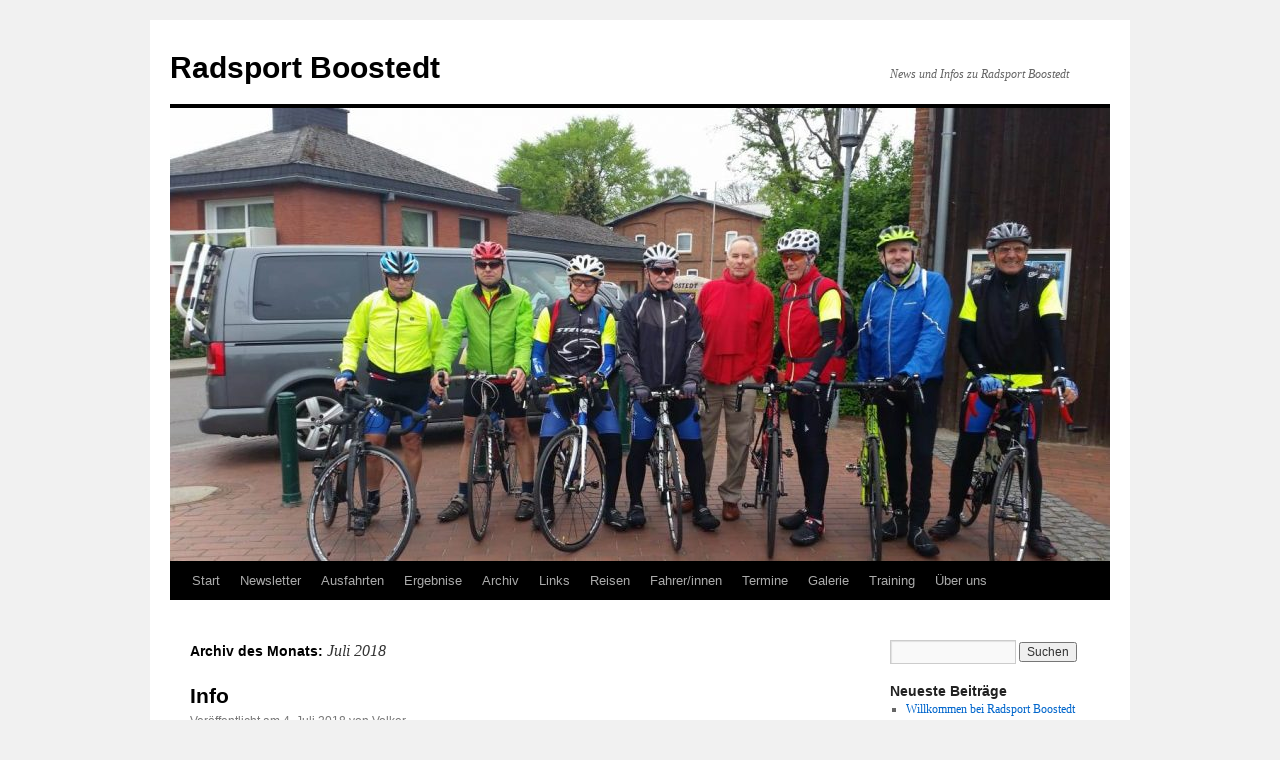

--- FILE ---
content_type: text/html; charset=UTF-8
request_url: http://www.radsport-boostedt.de/wordpress/2018/07/
body_size: 12727
content:
<!DOCTYPE html>
<html lang="de">
<head>
<meta charset="UTF-8" />
<title>
Juli | 2018 | Radsport Boostedt	</title>
<link rel="profile" href="https://gmpg.org/xfn/11" />
<link rel="stylesheet" type="text/css" media="all" href="http://www.radsport-boostedt.de/wordpress/wp-content/themes/twentyten/style.css?ver=20251202" />
<link rel="pingback" href="http://www.radsport-boostedt.de/wordpress/xmlrpc.php">
<meta name='robots' content='max-image-preview:large' />
<link rel="alternate" type="application/rss+xml" title="Radsport Boostedt &raquo; Feed" href="http://www.radsport-boostedt.de/wordpress/feed/" />
<link rel="alternate" type="application/rss+xml" title="Radsport Boostedt &raquo; Kommentar-Feed" href="http://www.radsport-boostedt.de/wordpress/comments/feed/" />
<style id='wp-img-auto-sizes-contain-inline-css' type='text/css'>
img:is([sizes=auto i],[sizes^="auto," i]){contain-intrinsic-size:3000px 1500px}
/*# sourceURL=wp-img-auto-sizes-contain-inline-css */
</style>
<style id='wp-emoji-styles-inline-css' type='text/css'>

	img.wp-smiley, img.emoji {
		display: inline !important;
		border: none !important;
		box-shadow: none !important;
		height: 1em !important;
		width: 1em !important;
		margin: 0 0.07em !important;
		vertical-align: -0.1em !important;
		background: none !important;
		padding: 0 !important;
	}
/*# sourceURL=wp-emoji-styles-inline-css */
</style>
<style id='wp-block-library-inline-css' type='text/css'>
:root{--wp-block-synced-color:#7a00df;--wp-block-synced-color--rgb:122,0,223;--wp-bound-block-color:var(--wp-block-synced-color);--wp-editor-canvas-background:#ddd;--wp-admin-theme-color:#007cba;--wp-admin-theme-color--rgb:0,124,186;--wp-admin-theme-color-darker-10:#006ba1;--wp-admin-theme-color-darker-10--rgb:0,107,160.5;--wp-admin-theme-color-darker-20:#005a87;--wp-admin-theme-color-darker-20--rgb:0,90,135;--wp-admin-border-width-focus:2px}@media (min-resolution:192dpi){:root{--wp-admin-border-width-focus:1.5px}}.wp-element-button{cursor:pointer}:root .has-very-light-gray-background-color{background-color:#eee}:root .has-very-dark-gray-background-color{background-color:#313131}:root .has-very-light-gray-color{color:#eee}:root .has-very-dark-gray-color{color:#313131}:root .has-vivid-green-cyan-to-vivid-cyan-blue-gradient-background{background:linear-gradient(135deg,#00d084,#0693e3)}:root .has-purple-crush-gradient-background{background:linear-gradient(135deg,#34e2e4,#4721fb 50%,#ab1dfe)}:root .has-hazy-dawn-gradient-background{background:linear-gradient(135deg,#faaca8,#dad0ec)}:root .has-subdued-olive-gradient-background{background:linear-gradient(135deg,#fafae1,#67a671)}:root .has-atomic-cream-gradient-background{background:linear-gradient(135deg,#fdd79a,#004a59)}:root .has-nightshade-gradient-background{background:linear-gradient(135deg,#330968,#31cdcf)}:root .has-midnight-gradient-background{background:linear-gradient(135deg,#020381,#2874fc)}:root{--wp--preset--font-size--normal:16px;--wp--preset--font-size--huge:42px}.has-regular-font-size{font-size:1em}.has-larger-font-size{font-size:2.625em}.has-normal-font-size{font-size:var(--wp--preset--font-size--normal)}.has-huge-font-size{font-size:var(--wp--preset--font-size--huge)}:root .has-text-align-center{text-align:center}:root .has-text-align-left{text-align:left}:root .has-text-align-right{text-align:right}.has-fit-text{white-space:nowrap!important}#end-resizable-editor-section{display:none}.aligncenter{clear:both}.items-justified-left{justify-content:flex-start}.items-justified-center{justify-content:center}.items-justified-right{justify-content:flex-end}.items-justified-space-between{justify-content:space-between}.screen-reader-text{word-wrap:normal!important;border:0;clip-path:inset(50%);height:1px;margin:-1px;overflow:hidden;padding:0;position:absolute;width:1px}.screen-reader-text:focus{background-color:#ddd;clip-path:none;color:#444;display:block;font-size:1em;height:auto;left:5px;line-height:normal;padding:15px 23px 14px;text-decoration:none;top:5px;width:auto;z-index:100000}html :where(.has-border-color){border-style:solid}html :where([style*=border-top-color]){border-top-style:solid}html :where([style*=border-right-color]){border-right-style:solid}html :where([style*=border-bottom-color]){border-bottom-style:solid}html :where([style*=border-left-color]){border-left-style:solid}html :where([style*=border-width]){border-style:solid}html :where([style*=border-top-width]){border-top-style:solid}html :where([style*=border-right-width]){border-right-style:solid}html :where([style*=border-bottom-width]){border-bottom-style:solid}html :where([style*=border-left-width]){border-left-style:solid}html :where(img[class*=wp-image-]){height:auto;max-width:100%}:where(figure){margin:0 0 1em}html :where(.is-position-sticky){--wp-admin--admin-bar--position-offset:var(--wp-admin--admin-bar--height,0px)}@media screen and (max-width:600px){html :where(.is-position-sticky){--wp-admin--admin-bar--position-offset:0px}}

/*# sourceURL=wp-block-library-inline-css */
</style><style id='global-styles-inline-css' type='text/css'>
:root{--wp--preset--aspect-ratio--square: 1;--wp--preset--aspect-ratio--4-3: 4/3;--wp--preset--aspect-ratio--3-4: 3/4;--wp--preset--aspect-ratio--3-2: 3/2;--wp--preset--aspect-ratio--2-3: 2/3;--wp--preset--aspect-ratio--16-9: 16/9;--wp--preset--aspect-ratio--9-16: 9/16;--wp--preset--color--black: #000;--wp--preset--color--cyan-bluish-gray: #abb8c3;--wp--preset--color--white: #fff;--wp--preset--color--pale-pink: #f78da7;--wp--preset--color--vivid-red: #cf2e2e;--wp--preset--color--luminous-vivid-orange: #ff6900;--wp--preset--color--luminous-vivid-amber: #fcb900;--wp--preset--color--light-green-cyan: #7bdcb5;--wp--preset--color--vivid-green-cyan: #00d084;--wp--preset--color--pale-cyan-blue: #8ed1fc;--wp--preset--color--vivid-cyan-blue: #0693e3;--wp--preset--color--vivid-purple: #9b51e0;--wp--preset--color--blue: #0066cc;--wp--preset--color--medium-gray: #666;--wp--preset--color--light-gray: #f1f1f1;--wp--preset--gradient--vivid-cyan-blue-to-vivid-purple: linear-gradient(135deg,rgb(6,147,227) 0%,rgb(155,81,224) 100%);--wp--preset--gradient--light-green-cyan-to-vivid-green-cyan: linear-gradient(135deg,rgb(122,220,180) 0%,rgb(0,208,130) 100%);--wp--preset--gradient--luminous-vivid-amber-to-luminous-vivid-orange: linear-gradient(135deg,rgb(252,185,0) 0%,rgb(255,105,0) 100%);--wp--preset--gradient--luminous-vivid-orange-to-vivid-red: linear-gradient(135deg,rgb(255,105,0) 0%,rgb(207,46,46) 100%);--wp--preset--gradient--very-light-gray-to-cyan-bluish-gray: linear-gradient(135deg,rgb(238,238,238) 0%,rgb(169,184,195) 100%);--wp--preset--gradient--cool-to-warm-spectrum: linear-gradient(135deg,rgb(74,234,220) 0%,rgb(151,120,209) 20%,rgb(207,42,186) 40%,rgb(238,44,130) 60%,rgb(251,105,98) 80%,rgb(254,248,76) 100%);--wp--preset--gradient--blush-light-purple: linear-gradient(135deg,rgb(255,206,236) 0%,rgb(152,150,240) 100%);--wp--preset--gradient--blush-bordeaux: linear-gradient(135deg,rgb(254,205,165) 0%,rgb(254,45,45) 50%,rgb(107,0,62) 100%);--wp--preset--gradient--luminous-dusk: linear-gradient(135deg,rgb(255,203,112) 0%,rgb(199,81,192) 50%,rgb(65,88,208) 100%);--wp--preset--gradient--pale-ocean: linear-gradient(135deg,rgb(255,245,203) 0%,rgb(182,227,212) 50%,rgb(51,167,181) 100%);--wp--preset--gradient--electric-grass: linear-gradient(135deg,rgb(202,248,128) 0%,rgb(113,206,126) 100%);--wp--preset--gradient--midnight: linear-gradient(135deg,rgb(2,3,129) 0%,rgb(40,116,252) 100%);--wp--preset--font-size--small: 13px;--wp--preset--font-size--medium: 20px;--wp--preset--font-size--large: 36px;--wp--preset--font-size--x-large: 42px;--wp--preset--spacing--20: 0.44rem;--wp--preset--spacing--30: 0.67rem;--wp--preset--spacing--40: 1rem;--wp--preset--spacing--50: 1.5rem;--wp--preset--spacing--60: 2.25rem;--wp--preset--spacing--70: 3.38rem;--wp--preset--spacing--80: 5.06rem;--wp--preset--shadow--natural: 6px 6px 9px rgba(0, 0, 0, 0.2);--wp--preset--shadow--deep: 12px 12px 50px rgba(0, 0, 0, 0.4);--wp--preset--shadow--sharp: 6px 6px 0px rgba(0, 0, 0, 0.2);--wp--preset--shadow--outlined: 6px 6px 0px -3px rgb(255, 255, 255), 6px 6px rgb(0, 0, 0);--wp--preset--shadow--crisp: 6px 6px 0px rgb(0, 0, 0);}:where(body) { margin: 0; }:where(.is-layout-flex){gap: 0.5em;}:where(.is-layout-grid){gap: 0.5em;}body .is-layout-flex{display: flex;}.is-layout-flex{flex-wrap: wrap;align-items: center;}.is-layout-flex > :is(*, div){margin: 0;}body .is-layout-grid{display: grid;}.is-layout-grid > :is(*, div){margin: 0;}body{padding-top: 0px;padding-right: 0px;padding-bottom: 0px;padding-left: 0px;}a:where(:not(.wp-element-button)){text-decoration: underline;}:root :where(.wp-element-button, .wp-block-button__link){background-color: #32373c;border-width: 0;color: #fff;font-family: inherit;font-size: inherit;font-style: inherit;font-weight: inherit;letter-spacing: inherit;line-height: inherit;padding-top: calc(0.667em + 2px);padding-right: calc(1.333em + 2px);padding-bottom: calc(0.667em + 2px);padding-left: calc(1.333em + 2px);text-decoration: none;text-transform: inherit;}.has-black-color{color: var(--wp--preset--color--black) !important;}.has-cyan-bluish-gray-color{color: var(--wp--preset--color--cyan-bluish-gray) !important;}.has-white-color{color: var(--wp--preset--color--white) !important;}.has-pale-pink-color{color: var(--wp--preset--color--pale-pink) !important;}.has-vivid-red-color{color: var(--wp--preset--color--vivid-red) !important;}.has-luminous-vivid-orange-color{color: var(--wp--preset--color--luminous-vivid-orange) !important;}.has-luminous-vivid-amber-color{color: var(--wp--preset--color--luminous-vivid-amber) !important;}.has-light-green-cyan-color{color: var(--wp--preset--color--light-green-cyan) !important;}.has-vivid-green-cyan-color{color: var(--wp--preset--color--vivid-green-cyan) !important;}.has-pale-cyan-blue-color{color: var(--wp--preset--color--pale-cyan-blue) !important;}.has-vivid-cyan-blue-color{color: var(--wp--preset--color--vivid-cyan-blue) !important;}.has-vivid-purple-color{color: var(--wp--preset--color--vivid-purple) !important;}.has-blue-color{color: var(--wp--preset--color--blue) !important;}.has-medium-gray-color{color: var(--wp--preset--color--medium-gray) !important;}.has-light-gray-color{color: var(--wp--preset--color--light-gray) !important;}.has-black-background-color{background-color: var(--wp--preset--color--black) !important;}.has-cyan-bluish-gray-background-color{background-color: var(--wp--preset--color--cyan-bluish-gray) !important;}.has-white-background-color{background-color: var(--wp--preset--color--white) !important;}.has-pale-pink-background-color{background-color: var(--wp--preset--color--pale-pink) !important;}.has-vivid-red-background-color{background-color: var(--wp--preset--color--vivid-red) !important;}.has-luminous-vivid-orange-background-color{background-color: var(--wp--preset--color--luminous-vivid-orange) !important;}.has-luminous-vivid-amber-background-color{background-color: var(--wp--preset--color--luminous-vivid-amber) !important;}.has-light-green-cyan-background-color{background-color: var(--wp--preset--color--light-green-cyan) !important;}.has-vivid-green-cyan-background-color{background-color: var(--wp--preset--color--vivid-green-cyan) !important;}.has-pale-cyan-blue-background-color{background-color: var(--wp--preset--color--pale-cyan-blue) !important;}.has-vivid-cyan-blue-background-color{background-color: var(--wp--preset--color--vivid-cyan-blue) !important;}.has-vivid-purple-background-color{background-color: var(--wp--preset--color--vivid-purple) !important;}.has-blue-background-color{background-color: var(--wp--preset--color--blue) !important;}.has-medium-gray-background-color{background-color: var(--wp--preset--color--medium-gray) !important;}.has-light-gray-background-color{background-color: var(--wp--preset--color--light-gray) !important;}.has-black-border-color{border-color: var(--wp--preset--color--black) !important;}.has-cyan-bluish-gray-border-color{border-color: var(--wp--preset--color--cyan-bluish-gray) !important;}.has-white-border-color{border-color: var(--wp--preset--color--white) !important;}.has-pale-pink-border-color{border-color: var(--wp--preset--color--pale-pink) !important;}.has-vivid-red-border-color{border-color: var(--wp--preset--color--vivid-red) !important;}.has-luminous-vivid-orange-border-color{border-color: var(--wp--preset--color--luminous-vivid-orange) !important;}.has-luminous-vivid-amber-border-color{border-color: var(--wp--preset--color--luminous-vivid-amber) !important;}.has-light-green-cyan-border-color{border-color: var(--wp--preset--color--light-green-cyan) !important;}.has-vivid-green-cyan-border-color{border-color: var(--wp--preset--color--vivid-green-cyan) !important;}.has-pale-cyan-blue-border-color{border-color: var(--wp--preset--color--pale-cyan-blue) !important;}.has-vivid-cyan-blue-border-color{border-color: var(--wp--preset--color--vivid-cyan-blue) !important;}.has-vivid-purple-border-color{border-color: var(--wp--preset--color--vivid-purple) !important;}.has-blue-border-color{border-color: var(--wp--preset--color--blue) !important;}.has-medium-gray-border-color{border-color: var(--wp--preset--color--medium-gray) !important;}.has-light-gray-border-color{border-color: var(--wp--preset--color--light-gray) !important;}.has-vivid-cyan-blue-to-vivid-purple-gradient-background{background: var(--wp--preset--gradient--vivid-cyan-blue-to-vivid-purple) !important;}.has-light-green-cyan-to-vivid-green-cyan-gradient-background{background: var(--wp--preset--gradient--light-green-cyan-to-vivid-green-cyan) !important;}.has-luminous-vivid-amber-to-luminous-vivid-orange-gradient-background{background: var(--wp--preset--gradient--luminous-vivid-amber-to-luminous-vivid-orange) !important;}.has-luminous-vivid-orange-to-vivid-red-gradient-background{background: var(--wp--preset--gradient--luminous-vivid-orange-to-vivid-red) !important;}.has-very-light-gray-to-cyan-bluish-gray-gradient-background{background: var(--wp--preset--gradient--very-light-gray-to-cyan-bluish-gray) !important;}.has-cool-to-warm-spectrum-gradient-background{background: var(--wp--preset--gradient--cool-to-warm-spectrum) !important;}.has-blush-light-purple-gradient-background{background: var(--wp--preset--gradient--blush-light-purple) !important;}.has-blush-bordeaux-gradient-background{background: var(--wp--preset--gradient--blush-bordeaux) !important;}.has-luminous-dusk-gradient-background{background: var(--wp--preset--gradient--luminous-dusk) !important;}.has-pale-ocean-gradient-background{background: var(--wp--preset--gradient--pale-ocean) !important;}.has-electric-grass-gradient-background{background: var(--wp--preset--gradient--electric-grass) !important;}.has-midnight-gradient-background{background: var(--wp--preset--gradient--midnight) !important;}.has-small-font-size{font-size: var(--wp--preset--font-size--small) !important;}.has-medium-font-size{font-size: var(--wp--preset--font-size--medium) !important;}.has-large-font-size{font-size: var(--wp--preset--font-size--large) !important;}.has-x-large-font-size{font-size: var(--wp--preset--font-size--x-large) !important;}
/*# sourceURL=global-styles-inline-css */
</style>

<style id='classic-theme-styles-inline-css' type='text/css'>
.wp-block-button__link{background-color:#32373c;border-radius:9999px;box-shadow:none;color:#fff;font-size:1.125em;padding:calc(.667em + 2px) calc(1.333em + 2px);text-decoration:none}.wp-block-file__button{background:#32373c;color:#fff}.wp-block-accordion-heading{margin:0}.wp-block-accordion-heading__toggle{background-color:inherit!important;color:inherit!important}.wp-block-accordion-heading__toggle:not(:focus-visible){outline:none}.wp-block-accordion-heading__toggle:focus,.wp-block-accordion-heading__toggle:hover{background-color:inherit!important;border:none;box-shadow:none;color:inherit;padding:var(--wp--preset--spacing--20,1em) 0;text-decoration:none}.wp-block-accordion-heading__toggle:focus-visible{outline:auto;outline-offset:0}
/*# sourceURL=http://www.radsport-boostedt.de/wordpress/wp-content/plugins/gutenberg/build/styles/block-library/classic.min.css */
</style>
<link rel='stylesheet' id='twentyten-block-style-css' href='http://www.radsport-boostedt.de/wordpress/wp-content/themes/twentyten/blocks.css?ver=20250220' type='text/css' media='all' />
<link rel='stylesheet' id='newsletter-css' href='http://www.radsport-boostedt.de/wordpress/wp-content/plugins/newsletter/style.css?ver=9.1.1' type='text/css' media='all' />
<link rel='stylesheet' id='ngg_trigger_buttons-css' href='http://www.radsport-boostedt.de/wordpress/wp-content/plugins/nextgen-gallery/static/GalleryDisplay/trigger_buttons.css?ver=4.0.4' type='text/css' media='all' />
<link rel='stylesheet' id='simplelightbox-0-css' href='http://www.radsport-boostedt.de/wordpress/wp-content/plugins/nextgen-gallery/static/Lightbox/simplelightbox/simple-lightbox.css?ver=4.0.4' type='text/css' media='all' />
<link rel='stylesheet' id='fontawesome_v4_shim_style-css' href='http://www.radsport-boostedt.de/wordpress/wp-content/plugins/nextgen-gallery/static/FontAwesome/css/v4-shims.min.css?ver=6.9' type='text/css' media='all' />
<link rel='stylesheet' id='fontawesome-css' href='http://www.radsport-boostedt.de/wordpress/wp-content/plugins/nextgen-gallery/static/FontAwesome/css/all.min.css?ver=6.9' type='text/css' media='all' />
<link rel='stylesheet' id='nextgen_pagination_style-css' href='http://www.radsport-boostedt.de/wordpress/wp-content/plugins/nextgen-gallery/static/GalleryDisplay/pagination_style.css?ver=4.0.4' type='text/css' media='all' />
<link rel='stylesheet' id='nextgen_basic_thumbnails_style-css' href='http://www.radsport-boostedt.de/wordpress/wp-content/plugins/nextgen-gallery/static/Thumbnails/nextgen_basic_thumbnails.css?ver=4.0.4' type='text/css' media='all' />
<link rel='stylesheet' id='nextgen_widgets_style-css' href='http://www.radsport-boostedt.de/wordpress/wp-content/plugins/nextgen-gallery/static/Widget/display.css?ver=4.0.4' type='text/css' media='all' />
<script type="text/javascript" src="http://www.radsport-boostedt.de/wordpress/wp-includes/js/jquery/jquery.min.js?ver=3.7.1" id="jquery-core-js"></script>
<script type="text/javascript" src="http://www.radsport-boostedt.de/wordpress/wp-includes/js/jquery/jquery-migrate.min.js?ver=3.4.1" id="jquery-migrate-js"></script>
<script type="text/javascript" id="photocrati_ajax-js-extra">
/* <![CDATA[ */
var photocrati_ajax = {"url":"http://www.radsport-boostedt.de/wordpress/index.php?photocrati_ajax=1","rest_url":"http://www.radsport-boostedt.de/wordpress/wp-json/","wp_home_url":"http://www.radsport-boostedt.de/wordpress","wp_site_url":"http://www.radsport-boostedt.de/wordpress","wp_root_url":"http://www.radsport-boostedt.de/wordpress","wp_plugins_url":"http://www.radsport-boostedt.de/wordpress/wp-content/plugins","wp_content_url":"http://www.radsport-boostedt.de/wordpress/wp-content","wp_includes_url":"http://www.radsport-boostedt.de/wordpress/wp-includes/","ngg_param_slug":"nggallery","rest_nonce":"429a449a14"};
//# sourceURL=photocrati_ajax-js-extra
/* ]]> */
</script>
<script type="text/javascript" src="http://www.radsport-boostedt.de/wordpress/wp-content/plugins/nextgen-gallery/static/Legacy/ajax.min.js?ver=4.0.4" id="photocrati_ajax-js"></script>
<script type="text/javascript" src="http://www.radsport-boostedt.de/wordpress/wp-content/plugins/nextgen-gallery/static/FontAwesome/js/v4-shims.min.js?ver=5.3.1" id="fontawesome_v4_shim-js"></script>
<script type="text/javascript" defer crossorigin="anonymous" data-auto-replace-svg="false" data-keep-original-source="false" data-search-pseudo-elements src="http://www.radsport-boostedt.de/wordpress/wp-content/plugins/nextgen-gallery/static/FontAwesome/js/all.min.js?ver=5.3.1" id="fontawesome-js"></script>
<script type="text/javascript" src="http://www.radsport-boostedt.de/wordpress/wp-content/plugins/nextgen-gallery/static/Thumbnails/nextgen_basic_thumbnails.js?ver=4.0.4" id="nextgen_basic_thumbnails_script-js"></script>
<script type="text/javascript" src="http://www.radsport-boostedt.de/wordpress/wp-content/plugins/nextgen-gallery/static/Thumbnails/ajax_pagination.js?ver=4.0.4" id="nextgen-basic-thumbnails-ajax-pagination-js"></script>
<link rel="https://api.w.org/" href="http://www.radsport-boostedt.de/wordpress/wp-json/" /><link rel="EditURI" type="application/rsd+xml" title="RSD" href="http://www.radsport-boostedt.de/wordpress/xmlrpc.php?rsd" />
<meta name="generator" content="WordPress 6.9" />
</head>

<body class="archive date wp-theme-twentyten">
<div id="wrapper" class="hfeed">
		<a href="#content" class="screen-reader-text skip-link">Zum Inhalt springen</a>
	<div id="header">
		<div id="masthead">
			<div id="branding" role="banner">
									<div id="site-title">
						<span>
							<a href="http://www.radsport-boostedt.de/wordpress/" rel="home" >Radsport Boostedt</a>
						</span>
					</div>
										<div id="site-description">News und Infos zu Radsport Boostedt</div>
					<img src="http://www.radsport-boostedt.de/wordpress/wp-content/upLoads/2020/07/cropped-SH-Tour-Jörn.jpg" width="940" height="453" alt="Radsport Boostedt" srcset="http://www.radsport-boostedt.de/wordpress/wp-content/upLoads/2020/07/cropped-SH-Tour-Jörn.jpg 940w, http://www.radsport-boostedt.de/wordpress/wp-content/upLoads/2020/07/cropped-SH-Tour-Jörn-600x289.jpg 600w, http://www.radsport-boostedt.de/wordpress/wp-content/upLoads/2020/07/cropped-SH-Tour-Jörn-768x370.jpg 768w" sizes="(max-width: 940px) 100vw, 940px" decoding="async" fetchpriority="high" />			</div><!-- #branding -->

			<div id="access" role="navigation">
				<div class="menu"><ul>
<li ><a href="http://www.radsport-boostedt.de/wordpress/">Start</a></li><li class="page_item page-item-5406"><a href="http://www.radsport-boostedt.de/wordpress/newsletter/">Newsletter</a></li>
<li class="page_item page-item-5200"><a href="http://www.radsport-boostedt.de/wordpress/ausfahrten/">Ausfahrten</a></li>
<li class="page_item page-item-2924 page_item_has_children"><a href="http://www.radsport-boostedt.de/wordpress/ergebnise/">Ergebnise</a>
<ul class='children'>
	<li class="page_item page-item-3000"><a href="http://www.radsport-boostedt.de/wordpress/ergebnise/radrennen-hamburg/">Radrennen Hamburg</a></li>
	<li class="page_item page-item-2930"><a href="http://www.radsport-boostedt.de/wordpress/ergebnise/radrennen-berlin/">Radrennen Berlin</a></li>
</ul>
</li>
<li class="page_item page-item-1460 page_item_has_children"><a href="http://www.radsport-boostedt.de/wordpress/archiv/">Archiv</a>
<ul class='children'>
	<li class="page_item page-item-2744"><a href="http://www.radsport-boostedt.de/wordpress/archiv/deutschland-tour-2016/">Deutschland-Tour 2016</a></li>
	<li class="page_item page-item-499 page_item_has_children"><a href="http://www.radsport-boostedt.de/wordpress/archiv/deutschlandtour-2012/">Deutschlandtour 2012</a>
	<ul class='children'>
		<li class="page_item page-item-1102"><a href="http://www.radsport-boostedt.de/wordpress/archiv/deutschlandtour-2012/etappen/">Etappen</a></li>
	</ul>
</li>
</ul>
</li>
<li class="page_item page-item-577"><a href="http://www.radsport-boostedt.de/wordpress/links/">Links</a></li>
<li class="page_item page-item-430"><a href="http://www.radsport-boostedt.de/wordpress/meisterschaft/">Reisen</a></li>
<li class="page_item page-item-148"><a href="http://www.radsport-boostedt.de/wordpress/fahrerinnen/">Fahrer/innen</a></li>
<li class="page_item page-item-126 page_item_has_children"><a href="http://www.radsport-boostedt.de/wordpress/termine/">Termine</a>
<ul class='children'>
	<li class="page_item page-item-3254"><a href="http://www.radsport-boostedt.de/wordpress/termine/saisonstart-ab-2017/">Saisonstart ab 2017</a></li>
	<li class="page_item page-item-2380"><a href="http://www.radsport-boostedt.de/wordpress/termine/stammtisch/">Stammtisch</a></li>
	<li class="page_item page-item-2096"><a href="http://www.radsport-boostedt.de/wordpress/termine/saisonstart/">Saisonstart vor 2017</a></li>
</ul>
</li>
<li class="page_item page-item-61 page_item_has_children"><a href="http://www.radsport-boostedt.de/wordpress/galerie/">Galerie</a>
<ul class='children'>
	<li class="page_item page-item-5790 page_item_has_children"><a href="http://www.radsport-boostedt.de/wordpress/galerie/2025-2/">2025</a>
	<ul class='children'>
		<li class="page_item page-item-6039"><a href="http://www.radsport-boostedt.de/wordpress/galerie/2025-2/saisonausklang-2025/">Saisonausklang 2025</a></li>
		<li class="page_item page-item-6013"><a href="http://www.radsport-boostedt.de/wordpress/galerie/2025-2/capu-tour-20-09-25/">Capu-Tour 20.09.25</a></li>
		<li class="page_item page-item-5996"><a href="http://www.radsport-boostedt.de/wordpress/galerie/2025-2/capu-tour-06-09-25/">Capu-Tour 06.09.25</a></li>
		<li class="page_item page-item-5947"><a href="http://www.radsport-boostedt.de/wordpress/galerie/2025-2/capu-tour-26-07-25/">Capu-Tour 26.07.25</a></li>
		<li class="page_item page-item-5928"><a href="http://www.radsport-boostedt.de/wordpress/galerie/2025-2/capu-tour-05-07-25/">Capu-Tour 05.07.25</a></li>
		<li class="page_item page-item-5918"><a href="http://www.radsport-boostedt.de/wordpress/galerie/2025-2/capu-tour-28-06-25/">Capu-Tour 28.06.25</a></li>
		<li class="page_item page-item-5808"><a href="http://www.radsport-boostedt.de/wordpress/galerie/2025-2/radurlaub-in-spremberg/">Radurlaub in Spremberg</a></li>
		<li class="page_item page-item-5792"><a href="http://www.radsport-boostedt.de/wordpress/galerie/2025-2/capu-tour-10-05-25/">Capu-Tour 10.05.25</a></li>
	</ul>
</li>
	<li class="page_item page-item-5546 page_item_has_children"><a href="http://www.radsport-boostedt.de/wordpress/galerie/2024-2/">2024</a>
	<ul class='children'>
		<li class="page_item page-item-5721"><a href="http://www.radsport-boostedt.de/wordpress/galerie/2024-2/rsb-saisonabschluss-2024/">Saisonabschluß 2024  /  76 km</a></li>
		<li class="page_item page-item-5694"><a href="http://www.radsport-boostedt.de/wordpress/galerie/2024-2/capu-tour-14-09-24-66-km/">Capu- Tour 14.09.24 / 66 km</a></li>
		<li class="page_item page-item-5686"><a href="http://www.radsport-boostedt.de/wordpress/galerie/2024-2/capu-tour-07-09-24-65-km/">Capu- Tour 07.09.24 / 65 km</a></li>
		<li class="page_item page-item-5674"><a href="http://www.radsport-boostedt.de/wordpress/galerie/2024-2/capu-tour-31-08-24-66-km/">Capu- Tour 31.08.24 / 66 km</a></li>
		<li class="page_item page-item-5660"><a href="http://www.radsport-boostedt.de/wordpress/galerie/2024-2/capu-tour-10-08-24-68-km/">Capu- Tour 17.08.24 / 68 km</a></li>
		<li class="page_item page-item-5648"><a href="http://www.radsport-boostedt.de/wordpress/galerie/2024-2/capu-tour-10-08-24/">Capu- Tour 10.08.24</a></li>
		<li class="page_item page-item-5640"><a href="http://www.radsport-boostedt.de/wordpress/galerie/2024-2/10-capu-tour-03-08-24/">10. Capu-Tour 03.08.24</a></li>
		<li class="page_item page-item-5633"><a href="http://www.radsport-boostedt.de/wordpress/galerie/2024-2/dk-tour-juli-2024/">DK-Tour Juli 2024</a></li>
		<li class="page_item page-item-5618"><a href="http://www.radsport-boostedt.de/wordpress/galerie/2024-2/capu-tour-27-07-24/">Capu-Tour 27.07.24</a></li>
		<li class="page_item page-item-5605"><a href="http://www.radsport-boostedt.de/wordpress/galerie/2024-2/capu-tour-06-07-24-2/">Capu-Tour 13.07.24</a></li>
		<li class="page_item page-item-5595"><a href="http://www.radsport-boostedt.de/wordpress/galerie/2024-2/capu-tour-06-07-24/">Capu-Tour 06.07.24</a></li>
		<li class="page_item page-item-5590"><a href="http://www.radsport-boostedt.de/wordpress/galerie/2024-2/capu-tour-29-06-24/">Capu-Tour 29.06.24</a></li>
		<li class="page_item page-item-5583"><a href="http://www.radsport-boostedt.de/wordpress/galerie/2024-2/capu-tour-22-06-24/">Capu-Tour 22.06.24</a></li>
		<li class="page_item page-item-5573"><a href="http://www.radsport-boostedt.de/wordpress/galerie/2024-2/capu-tour-101-06-24/">Capu-Tour 01.06.24</a></li>
		<li class="page_item page-item-5563"><a href="http://www.radsport-boostedt.de/wordpress/galerie/2024-2/capu-tour-25-05-24/">Capu-Tour 25.05.24</a></li>
		<li class="page_item page-item-5557"><a href="http://www.radsport-boostedt.de/wordpress/galerie/2024-2/capu-tour-18-05-24/">Capu-Tour 18.05.24</a></li>
	</ul>
</li>
	<li class="page_item page-item-5465 page_item_has_children"><a href="http://www.radsport-boostedt.de/wordpress/galerie/2023-2/">2023</a>
	<ul class='children'>
		<li class="page_item page-item-5474"><a href="http://www.radsport-boostedt.de/wordpress/galerie/2023-2/daenemark-tour/">Dänemark Tour</a></li>
	</ul>
</li>
	<li class="page_item page-item-5318 page_item_has_children"><a href="http://www.radsport-boostedt.de/wordpress/galerie/2012-2/">2012</a>
	<ul class='children'>
		<li class="page_item page-item-4848"><a href="http://www.radsport-boostedt.de/wordpress/galerie/2012-2/deutschland-tour-2012/">Deutschland-Tour 2012</a></li>
	</ul>
</li>
	<li class="page_item page-item-5314 page_item_has_children"><a href="http://www.radsport-boostedt.de/wordpress/galerie/2014-2/">2014</a>
	<ul class='children'>
		<li class="page_item page-item-4846"><a href="http://www.radsport-boostedt.de/wordpress/galerie/2014-2/sonthofen-mai-2014/">Sonthofen Mai 2014</a></li>
	</ul>
</li>
	<li class="page_item page-item-5310 page_item_has_children"><a href="http://www.radsport-boostedt.de/wordpress/galerie/2016-2/">2016</a>
	<ul class='children'>
		<li class="page_item page-item-4844"><a href="http://www.radsport-boostedt.de/wordpress/galerie/2016-2/deutschland-tour-2016/">Deutschland-Tour 2016</a></li>
	</ul>
</li>
	<li class="page_item page-item-5306 page_item_has_children"><a href="http://www.radsport-boostedt.de/wordpress/galerie/2018-2/">2018</a>
	<ul class='children'>
		<li class="page_item page-item-4842"><a href="http://www.radsport-boostedt.de/wordpress/galerie/2018-2/sauerland-tour/">Sauerland-Tour</a></li>
	</ul>
</li>
	<li class="page_item page-item-5304 page_item_has_children"><a href="http://www.radsport-boostedt.de/wordpress/galerie/2019-2/">2019</a>
	<ul class='children'>
		<li class="page_item page-item-4525"><a href="http://www.radsport-boostedt.de/wordpress/galerie/2019-2/boostedt-scharbeutz-sept-2019/">Boostedt / Scharbeutz Sept. 2019</a></li>
		<li class="page_item page-item-4413"><a href="http://www.radsport-boostedt.de/wordpress/galerie/2019-2/sh-tour-01-mai-bis-05-mai-2019/">SH-Tour 01.Mai bis 05.Mai 2019</a></li>
	</ul>
</li>
	<li class="page_item page-item-5302 page_item_has_children"><a href="http://www.radsport-boostedt.de/wordpress/galerie/2020-2/">2020</a>
	<ul class='children'>
		<li class="page_item page-item-5051"><a href="http://www.radsport-boostedt.de/wordpress/galerie/2020-2/sehestedt/">Sehestedt</a></li>
	</ul>
</li>
	<li class="page_item page-item-5294 page_item_has_children"><a href="http://www.radsport-boostedt.de/wordpress/galerie/2021-2/">2021</a>
	<ul class='children'>
		<li class="page_item page-item-5139"><a href="http://www.radsport-boostedt.de/wordpress/galerie/2021-2/boostedt_um_-bad_-segeberg_2021-87km/">Boostedt_um_ Bad_ Segeberg_2021-87km</a></li>
	</ul>
</li>
	<li class="page_item page-item-5281 page_item_has_children"><a href="http://www.radsport-boostedt.de/wordpress/galerie/2022-2/">2022</a>
	<ul class='children'>
		<li class="page_item page-item-5391"><a href="http://www.radsport-boostedt.de/wordpress/galerie/2022-2/rantzau-25-09-22/">Rantzau 25.09.22</a></li>
		<li class="page_item page-item-5334"><a href="http://www.radsport-boostedt.de/wordpress/galerie/2022-2/oma-tour-2022/">&#8222;Oma-Tour&#8220; / 07.08.2022</a></li>
		<li class="page_item page-item-5292"><a href="http://www.radsport-boostedt.de/wordpress/galerie/2022-2/tagestour-ploener-see-03-07-2022/">Tagestour Plöner See 03.07.2022</a></li>
		<li class="page_item page-item-5259"><a href="http://www.radsport-boostedt.de/wordpress/galerie/2022-2/tagestour-breiholz-29-05-2022/">Breiholz Tagestour 29.05.2022</a></li>
	</ul>
</li>
	<li class="page_item page-item-3449"><a href="http://www.radsport-boostedt.de/wordpress/galerie/diverses/">Diverses</a></li>
	<li class="page_item page-item-3104"><a href="http://www.radsport-boostedt.de/wordpress/galerie/almabtrieb/">Almabtrieb</a></li>
	<li class="page_item page-item-2732"><a href="http://www.radsport-boostedt.de/wordpress/galerie/bungsberg-ctf/">Bungsberg CTF</a></li>
	<li class="page_item page-item-2508"><a href="http://www.radsport-boostedt.de/wordpress/galerie/nms-ctf-2015/">NMS CTF</a></li>
	<li class="page_item page-item-2360"><a href="http://www.radsport-boostedt.de/wordpress/galerie/videos/">Videos</a></li>
	<li class="page_item page-item-1512"><a href="http://www.radsport-boostedt.de/wordpress/galerie/mallorca/">Mallorca</a></li>
	<li class="page_item page-item-562"><a href="http://www.radsport-boostedt.de/wordpress/galerie/fiefbergen-rund/">Fiefbergen Rund</a></li>
	<li class="page_item page-item-560"><a href="http://www.radsport-boostedt.de/wordpress/galerie/cyclassics-hamburg/">Cyclassics Hamburg</a></li>
	<li class="page_item page-item-558"><a href="http://www.radsport-boostedt.de/wordpress/galerie/huttener-berge/">Hüttener Berge (&#8222;Oma&#8220;)</a></li>
	<li class="page_item page-item-555"><a href="http://www.radsport-boostedt.de/wordpress/galerie/neuseen-classics/">Neuseen Classics</a></li>
	<li class="page_item page-item-553"><a href="http://www.radsport-boostedt.de/wordpress/galerie/skoda-velothon-berlin/">Skoda/Garmin Velothon Berlin</a></li>
	<li class="page_item page-item-544"><a href="http://www.radsport-boostedt.de/wordpress/galerie/rtf/">RTF</a></li>
</ul>
</li>
<li class="page_item page-item-46"><a href="http://www.radsport-boostedt.de/wordpress/trainingszeiten/">Training</a></li>
<li class="page_item page-item-2 page_item_has_children"><a href="http://www.radsport-boostedt.de/wordpress/eine-seite/">Über uns</a>
<ul class='children'>
	<li class="page_item page-item-4098"><a href="http://www.radsport-boostedt.de/wordpress/eine-seite/datenschutzerklaerung/">Datenschutzerklärung</a></li>
	<li class="page_item page-item-955"><a href="http://www.radsport-boostedt.de/wordpress/eine-seite/berichte/">Zeitungsartikel</a></li>
</ul>
</li>
</ul></div>
			</div><!-- #access -->
		</div><!-- #masthead -->
	</div><!-- #header -->

	<div id="main">

		<div id="container">
			<div id="content" role="main">


			<h1 class="page-title">
			Archiv des Monats: <span>Juli 2018</span>			</h1>





	
			<div id="post-3691" class="post-3691 post type-post status-publish format-standard hentry category-stammtisch">
			<h2 class="entry-title"><a href="http://www.radsport-boostedt.de/wordpress/info-2/" rel="bookmark">Info</a></h2>

			<div class="entry-meta">
				<span class="meta-prep meta-prep-author">Veröffentlicht am</span> <a href="http://www.radsport-boostedt.de/wordpress/info-2/" title="13:43" rel="bookmark"><span class="entry-date">4. Juli 2018</span></a> <span class="meta-sep">von</span> <span class="author vcard"><a class="url fn n" href="http://www.radsport-boostedt.de/wordpress/author/volker/" title="Alle Beiträge von Volker anzeigen">Volker</a></span>			</div><!-- .entry-meta -->

					<div class="entry-summary">
				<p>Hallo liebe Radsportler, es ist wieder Stammtischzeit. Radsport Boostedt lädt ein zum Stammtisch am Donnerstag 12. Juli 2018. Wir treffen uns um 20.00 Uhr im Kontraste-Restaurant,  Haart 10, 24534 Neumünster. Mit sportlichem Grüßen Radsport Boostedt Neue Fahrer sind uns willkommen.</p>
			</div><!-- .entry-summary -->
	
			<div class="entry-utility">
									<span class="cat-links">
						<span class="entry-utility-prep entry-utility-prep-cat-links">Veröffentlicht unter</span> <a href="http://www.radsport-boostedt.de/wordpress/category/stammtisch/" rel="category tag">Stammtisch</a>					</span>
					<span class="meta-sep">|</span>
				
				
				<span class="comments-link"><a href="http://www.radsport-boostedt.de/wordpress/info-2/#respond">Schreib einen Kommentar</a></span>

							</div><!-- .entry-utility -->
		</div><!-- #post-3691 -->

		
	


			</div><!-- #content -->
		</div><!-- #container -->


		<div id="primary" class="widget-area" role="complementary">
			<ul class="xoxo">

<li id="search-2" class="widget-container widget_search"><form role="search" method="get" id="searchform" class="searchform" action="http://www.radsport-boostedt.de/wordpress/">
				<div>
					<label class="screen-reader-text" for="s">Suche nach:</label>
					<input type="text" value="" name="s" id="s" />
					<input type="submit" id="searchsubmit" value="Suchen" />
				</div>
			</form></li>
		<li id="recent-posts-2" class="widget-container widget_recent_entries">
		<h3 class="widget-title">Neueste Beiträge</h3>
		<ul>
											<li>
					<a href="http://www.radsport-boostedt.de/wordpress/hallo-welt/">Willkommen bei Radsport Boostedt</a>
									</li>
											<li>
					<a href="http://www.radsport-boostedt.de/wordpress/stammtisch-januar-2026/">Stammtisch Januar 2026</a>
									</li>
											<li>
					<a href="http://www.radsport-boostedt.de/wordpress/saisonausklang-2025/">Saisonausklang 2025</a>
									</li>
											<li>
					<a href="http://www.radsport-boostedt.de/wordpress/stammtisch-september-2025/">Stammtisch September 2025</a>
									</li>
											<li>
					<a href="http://www.radsport-boostedt.de/wordpress/betreff-tour-vom-30-08-25/">Betreff: Tour  vom 30-08-25</a>
									</li>
					</ul>

		</li><li id="recent-comments-2" class="widget-container widget_recent_comments"><h3 class="widget-title">Neueste Kommentare</h3><ul id="recentcomments"><li class="recentcomments"><span class="comment-author-link">udofietz</span> bei <a href="http://www.radsport-boostedt.de/wordpress/hallo-welt/#comment-124">Willkommen bei Radsport Boostedt</a></li><li class="recentcomments"><span class="comment-author-link">Gunther</span> bei <a href="http://www.radsport-boostedt.de/wordpress/tour-huttener-berge-2/#comment-120">Tour Hüttener Berge</a></li><li class="recentcomments"><span class="comment-author-link">Martin.B</span> bei <a href="http://www.radsport-boostedt.de/wordpress/tour-am-2-4-2016/#comment-119">Tour am 2.4.2016</a></li><li class="recentcomments"><span class="comment-author-link">admin</span> bei <a href="http://www.radsport-boostedt.de/wordpress/tour-am-2-4-2016/#comment-118">Tour am 2.4.2016</a></li><li class="recentcomments"><span class="comment-author-link">Gunther</span> bei <a href="http://www.radsport-boostedt.de/wordpress/tour-am-2-4-2016/#comment-117">Tour am 2.4.2016</a></li></ul></li><li id="archives-2" class="widget-container widget_archive"><h3 class="widget-title">Archiv</h3>
			<ul>
					<li><a href='http://www.radsport-boostedt.de/wordpress/2026/01/'>Januar 2026</a>&nbsp;(1)</li>
	<li><a href='http://www.radsport-boostedt.de/wordpress/2025/09/'>September 2025</a>&nbsp;(3)</li>
	<li><a href='http://www.radsport-boostedt.de/wordpress/2025/05/'>Mai 2025</a>&nbsp;(1)</li>
	<li><a href='http://www.radsport-boostedt.de/wordpress/2025/03/'>März 2025</a>&nbsp;(2)</li>
	<li><a href='http://www.radsport-boostedt.de/wordpress/2024/10/'>Oktober 2024</a>&nbsp;(1)</li>
	<li><a href='http://www.radsport-boostedt.de/wordpress/2024/09/'>September 2024</a>&nbsp;(2)</li>
	<li><a href='http://www.radsport-boostedt.de/wordpress/2024/08/'>August 2024</a>&nbsp;(1)</li>
	<li><a href='http://www.radsport-boostedt.de/wordpress/2024/04/'>April 2024</a>&nbsp;(1)</li>
	<li><a href='http://www.radsport-boostedt.de/wordpress/2024/03/'>März 2024</a>&nbsp;(1)</li>
	<li><a href='http://www.radsport-boostedt.de/wordpress/2023/10/'>Oktober 2023</a>&nbsp;(2)</li>
	<li><a href='http://www.radsport-boostedt.de/wordpress/2023/09/'>September 2023</a>&nbsp;(1)</li>
	<li><a href='http://www.radsport-boostedt.de/wordpress/2023/04/'>April 2023</a>&nbsp;(1)</li>
	<li><a href='http://www.radsport-boostedt.de/wordpress/2023/03/'>März 2023</a>&nbsp;(1)</li>
	<li><a href='http://www.radsport-boostedt.de/wordpress/2022/11/'>November 2022</a>&nbsp;(2)</li>
	<li><a href='http://www.radsport-boostedt.de/wordpress/2022/09/'>September 2022</a>&nbsp;(1)</li>
	<li><a href='http://www.radsport-boostedt.de/wordpress/2022/08/'>August 2022</a>&nbsp;(1)</li>
	<li><a href='http://www.radsport-boostedt.de/wordpress/2022/07/'>Juli 2022</a>&nbsp;(1)</li>
	<li><a href='http://www.radsport-boostedt.de/wordpress/2022/06/'>Juni 2022</a>&nbsp;(2)</li>
	<li><a href='http://www.radsport-boostedt.de/wordpress/2022/05/'>Mai 2022</a>&nbsp;(1)</li>
	<li><a href='http://www.radsport-boostedt.de/wordpress/2022/03/'>März 2022</a>&nbsp;(1)</li>
	<li><a href='http://www.radsport-boostedt.de/wordpress/2021/12/'>Dezember 2021</a>&nbsp;(1)</li>
	<li><a href='http://www.radsport-boostedt.de/wordpress/2021/10/'>Oktober 2021</a>&nbsp;(1)</li>
	<li><a href='http://www.radsport-boostedt.de/wordpress/2021/09/'>September 2021</a>&nbsp;(1)</li>
	<li><a href='http://www.radsport-boostedt.de/wordpress/2021/08/'>August 2021</a>&nbsp;(1)</li>
	<li><a href='http://www.radsport-boostedt.de/wordpress/2021/04/'>April 2021</a>&nbsp;(1)</li>
	<li><a href='http://www.radsport-boostedt.de/wordpress/2021/01/'>Januar 2021</a>&nbsp;(1)</li>
	<li><a href='http://www.radsport-boostedt.de/wordpress/2020/09/'>September 2020</a>&nbsp;(1)</li>
	<li><a href='http://www.radsport-boostedt.de/wordpress/2020/05/'>Mai 2020</a>&nbsp;(2)</li>
	<li><a href='http://www.radsport-boostedt.de/wordpress/2020/04/'>April 2020</a>&nbsp;(1)</li>
	<li><a href='http://www.radsport-boostedt.de/wordpress/2020/03/'>März 2020</a>&nbsp;(2)</li>
	<li><a href='http://www.radsport-boostedt.de/wordpress/2020/02/'>Februar 2020</a>&nbsp;(1)</li>
	<li><a href='http://www.radsport-boostedt.de/wordpress/2020/01/'>Januar 2020</a>&nbsp;(2)</li>
	<li><a href='http://www.radsport-boostedt.de/wordpress/2019/12/'>Dezember 2019</a>&nbsp;(2)</li>
	<li><a href='http://www.radsport-boostedt.de/wordpress/2019/11/'>November 2019</a>&nbsp;(3)</li>
	<li><a href='http://www.radsport-boostedt.de/wordpress/2019/10/'>Oktober 2019</a>&nbsp;(2)</li>
	<li><a href='http://www.radsport-boostedt.de/wordpress/2019/09/'>September 2019</a>&nbsp;(4)</li>
	<li><a href='http://www.radsport-boostedt.de/wordpress/2019/08/'>August 2019</a>&nbsp;(2)</li>
	<li><a href='http://www.radsport-boostedt.de/wordpress/2019/07/'>Juli 2019</a>&nbsp;(1)</li>
	<li><a href='http://www.radsport-boostedt.de/wordpress/2019/06/'>Juni 2019</a>&nbsp;(1)</li>
	<li><a href='http://www.radsport-boostedt.de/wordpress/2019/05/'>Mai 2019</a>&nbsp;(2)</li>
	<li><a href='http://www.radsport-boostedt.de/wordpress/2019/04/'>April 2019</a>&nbsp;(1)</li>
	<li><a href='http://www.radsport-boostedt.de/wordpress/2019/03/'>März 2019</a>&nbsp;(2)</li>
	<li><a href='http://www.radsport-boostedt.de/wordpress/2019/02/'>Februar 2019</a>&nbsp;(1)</li>
	<li><a href='http://www.radsport-boostedt.de/wordpress/2019/01/'>Januar 2019</a>&nbsp;(1)</li>
	<li><a href='http://www.radsport-boostedt.de/wordpress/2018/12/'>Dezember 2018</a>&nbsp;(2)</li>
	<li><a href='http://www.radsport-boostedt.de/wordpress/2018/11/'>November 2018</a>&nbsp;(1)</li>
	<li><a href='http://www.radsport-boostedt.de/wordpress/2018/10/'>Oktober 2018</a>&nbsp;(2)</li>
	<li><a href='http://www.radsport-boostedt.de/wordpress/2018/09/'>September 2018</a>&nbsp;(2)</li>
	<li><a href='http://www.radsport-boostedt.de/wordpress/2018/08/'>August 2018</a>&nbsp;(2)</li>
	<li><a href='http://www.radsport-boostedt.de/wordpress/2018/07/' aria-current="page">Juli 2018</a>&nbsp;(1)</li>
	<li><a href='http://www.radsport-boostedt.de/wordpress/2018/06/'>Juni 2018</a>&nbsp;(2)</li>
	<li><a href='http://www.radsport-boostedt.de/wordpress/2018/05/'>Mai 2018</a>&nbsp;(1)</li>
	<li><a href='http://www.radsport-boostedt.de/wordpress/2018/04/'>April 2018</a>&nbsp;(1)</li>
	<li><a href='http://www.radsport-boostedt.de/wordpress/2018/03/'>März 2018</a>&nbsp;(1)</li>
	<li><a href='http://www.radsport-boostedt.de/wordpress/2018/02/'>Februar 2018</a>&nbsp;(2)</li>
	<li><a href='http://www.radsport-boostedt.de/wordpress/2018/01/'>Januar 2018</a>&nbsp;(2)</li>
	<li><a href='http://www.radsport-boostedt.de/wordpress/2017/11/'>November 2017</a>&nbsp;(2)</li>
	<li><a href='http://www.radsport-boostedt.de/wordpress/2017/10/'>Oktober 2017</a>&nbsp;(3)</li>
	<li><a href='http://www.radsport-boostedt.de/wordpress/2017/09/'>September 2017</a>&nbsp;(2)</li>
	<li><a href='http://www.radsport-boostedt.de/wordpress/2017/08/'>August 2017</a>&nbsp;(3)</li>
	<li><a href='http://www.radsport-boostedt.de/wordpress/2017/07/'>Juli 2017</a>&nbsp;(1)</li>
	<li><a href='http://www.radsport-boostedt.de/wordpress/2017/06/'>Juni 2017</a>&nbsp;(2)</li>
	<li><a href='http://www.radsport-boostedt.de/wordpress/2017/05/'>Mai 2017</a>&nbsp;(1)</li>
	<li><a href='http://www.radsport-boostedt.de/wordpress/2017/04/'>April 2017</a>&nbsp;(1)</li>
	<li><a href='http://www.radsport-boostedt.de/wordpress/2017/03/'>März 2017</a>&nbsp;(2)</li>
	<li><a href='http://www.radsport-boostedt.de/wordpress/2017/02/'>Februar 2017</a>&nbsp;(2)</li>
	<li><a href='http://www.radsport-boostedt.de/wordpress/2017/01/'>Januar 2017</a>&nbsp;(2)</li>
	<li><a href='http://www.radsport-boostedt.de/wordpress/2016/11/'>November 2016</a>&nbsp;(2)</li>
	<li><a href='http://www.radsport-boostedt.de/wordpress/2016/10/'>Oktober 2016</a>&nbsp;(3)</li>
	<li><a href='http://www.radsport-boostedt.de/wordpress/2016/09/'>September 2016</a>&nbsp;(2)</li>
	<li><a href='http://www.radsport-boostedt.de/wordpress/2016/08/'>August 2016</a>&nbsp;(5)</li>
	<li><a href='http://www.radsport-boostedt.de/wordpress/2016/07/'>Juli 2016</a>&nbsp;(3)</li>
	<li><a href='http://www.radsport-boostedt.de/wordpress/2016/06/'>Juni 2016</a>&nbsp;(1)</li>
	<li><a href='http://www.radsport-boostedt.de/wordpress/2016/05/'>Mai 2016</a>&nbsp;(3)</li>
	<li><a href='http://www.radsport-boostedt.de/wordpress/2016/04/'>April 2016</a>&nbsp;(1)</li>
	<li><a href='http://www.radsport-boostedt.de/wordpress/2016/03/'>März 2016</a>&nbsp;(4)</li>
	<li><a href='http://www.radsport-boostedt.de/wordpress/2016/02/'>Februar 2016</a>&nbsp;(4)</li>
	<li><a href='http://www.radsport-boostedt.de/wordpress/2016/01/'>Januar 2016</a>&nbsp;(2)</li>
	<li><a href='http://www.radsport-boostedt.de/wordpress/2015/12/'>Dezember 2015</a>&nbsp;(2)</li>
	<li><a href='http://www.radsport-boostedt.de/wordpress/2015/11/'>November 2015</a>&nbsp;(4)</li>
	<li><a href='http://www.radsport-boostedt.de/wordpress/2015/10/'>Oktober 2015</a>&nbsp;(3)</li>
	<li><a href='http://www.radsport-boostedt.de/wordpress/2015/09/'>September 2015</a>&nbsp;(6)</li>
	<li><a href='http://www.radsport-boostedt.de/wordpress/2015/08/'>August 2015</a>&nbsp;(7)</li>
	<li><a href='http://www.radsport-boostedt.de/wordpress/2015/07/'>Juli 2015</a>&nbsp;(2)</li>
	<li><a href='http://www.radsport-boostedt.de/wordpress/2015/06/'>Juni 2015</a>&nbsp;(3)</li>
	<li><a href='http://www.radsport-boostedt.de/wordpress/2015/05/'>Mai 2015</a>&nbsp;(1)</li>
	<li><a href='http://www.radsport-boostedt.de/wordpress/2015/04/'>April 2015</a>&nbsp;(2)</li>
	<li><a href='http://www.radsport-boostedt.de/wordpress/2015/03/'>März 2015</a>&nbsp;(4)</li>
	<li><a href='http://www.radsport-boostedt.de/wordpress/2015/02/'>Februar 2015</a>&nbsp;(4)</li>
	<li><a href='http://www.radsport-boostedt.de/wordpress/2015/01/'>Januar 2015</a>&nbsp;(3)</li>
	<li><a href='http://www.radsport-boostedt.de/wordpress/2014/12/'>Dezember 2014</a>&nbsp;(3)</li>
	<li><a href='http://www.radsport-boostedt.de/wordpress/2014/11/'>November 2014</a>&nbsp;(2)</li>
	<li><a href='http://www.radsport-boostedt.de/wordpress/2014/10/'>Oktober 2014</a>&nbsp;(3)</li>
	<li><a href='http://www.radsport-boostedt.de/wordpress/2014/09/'>September 2014</a>&nbsp;(8)</li>
	<li><a href='http://www.radsport-boostedt.de/wordpress/2014/08/'>August 2014</a>&nbsp;(7)</li>
	<li><a href='http://www.radsport-boostedt.de/wordpress/2014/07/'>Juli 2014</a>&nbsp;(4)</li>
	<li><a href='http://www.radsport-boostedt.de/wordpress/2014/06/'>Juni 2014</a>&nbsp;(3)</li>
	<li><a href='http://www.radsport-boostedt.de/wordpress/2014/05/'>Mai 2014</a>&nbsp;(2)</li>
	<li><a href='http://www.radsport-boostedt.de/wordpress/2014/04/'>April 2014</a>&nbsp;(3)</li>
	<li><a href='http://www.radsport-boostedt.de/wordpress/2014/03/'>März 2014</a>&nbsp;(3)</li>
	<li><a href='http://www.radsport-boostedt.de/wordpress/2014/02/'>Februar 2014</a>&nbsp;(2)</li>
	<li><a href='http://www.radsport-boostedt.de/wordpress/2014/01/'>Januar 2014</a>&nbsp;(2)</li>
	<li><a href='http://www.radsport-boostedt.de/wordpress/2013/12/'>Dezember 2013</a>&nbsp;(2)</li>
	<li><a href='http://www.radsport-boostedt.de/wordpress/2013/11/'>November 2013</a>&nbsp;(3)</li>
	<li><a href='http://www.radsport-boostedt.de/wordpress/2013/10/'>Oktober 2013</a>&nbsp;(4)</li>
	<li><a href='http://www.radsport-boostedt.de/wordpress/2013/09/'>September 2013</a>&nbsp;(6)</li>
	<li><a href='http://www.radsport-boostedt.de/wordpress/2013/08/'>August 2013</a>&nbsp;(6)</li>
	<li><a href='http://www.radsport-boostedt.de/wordpress/2013/07/'>Juli 2013</a>&nbsp;(4)</li>
	<li><a href='http://www.radsport-boostedt.de/wordpress/2013/06/'>Juni 2013</a>&nbsp;(9)</li>
	<li><a href='http://www.radsport-boostedt.de/wordpress/2013/05/'>Mai 2013</a>&nbsp;(3)</li>
	<li><a href='http://www.radsport-boostedt.de/wordpress/2013/04/'>April 2013</a>&nbsp;(4)</li>
	<li><a href='http://www.radsport-boostedt.de/wordpress/2013/03/'>März 2013</a>&nbsp;(2)</li>
	<li><a href='http://www.radsport-boostedt.de/wordpress/2013/02/'>Februar 2013</a>&nbsp;(4)</li>
	<li><a href='http://www.radsport-boostedt.de/wordpress/2013/01/'>Januar 2013</a>&nbsp;(4)</li>
	<li><a href='http://www.radsport-boostedt.de/wordpress/2012/12/'>Dezember 2012</a>&nbsp;(1)</li>
	<li><a href='http://www.radsport-boostedt.de/wordpress/2012/11/'>November 2012</a>&nbsp;(1)</li>
	<li><a href='http://www.radsport-boostedt.de/wordpress/2012/10/'>Oktober 2012</a>&nbsp;(3)</li>
	<li><a href='http://www.radsport-boostedt.de/wordpress/2012/09/'>September 2012</a>&nbsp;(4)</li>
	<li><a href='http://www.radsport-boostedt.de/wordpress/2012/08/'>August 2012</a>&nbsp;(5)</li>
	<li><a href='http://www.radsport-boostedt.de/wordpress/2012/07/'>Juli 2012</a>&nbsp;(5)</li>
	<li><a href='http://www.radsport-boostedt.de/wordpress/2012/06/'>Juni 2012</a>&nbsp;(4)</li>
	<li><a href='http://www.radsport-boostedt.de/wordpress/2012/05/'>Mai 2012</a>&nbsp;(6)</li>
	<li><a href='http://www.radsport-boostedt.de/wordpress/2012/04/'>April 2012</a>&nbsp;(3)</li>
	<li><a href='http://www.radsport-boostedt.de/wordpress/2012/03/'>März 2012</a>&nbsp;(3)</li>
	<li><a href='http://www.radsport-boostedt.de/wordpress/2012/02/'>Februar 2012</a>&nbsp;(5)</li>
	<li><a href='http://www.radsport-boostedt.de/wordpress/2012/01/'>Januar 2012</a>&nbsp;(4)</li>
	<li><a href='http://www.radsport-boostedt.de/wordpress/2010/10/'>Oktober 2010</a>&nbsp;(1)</li>
			</ul>

			</li><li id="categories-2" class="widget-container widget_categories"><h3 class="widget-title">Kategorien</h3>
			<ul>
					<li class="cat-item cat-item-1"><a href="http://www.radsport-boostedt.de/wordpress/category/allgemein/">Allgemein</a> (202)
</li>
	<li class="cat-item cat-item-6"><a href="http://www.radsport-boostedt.de/wordpress/category/rennen/">Radrennen</a> (20)
</li>
	<li class="cat-item cat-item-4"><a href="http://www.radsport-boostedt.de/wordpress/category/reisen/">Reisen</a> (33)
</li>
	<li class="cat-item cat-item-3"><a href="http://www.radsport-boostedt.de/wordpress/category/rtf/">RTF</a> (11)
</li>
	<li class="cat-item cat-item-5"><a href="http://www.radsport-boostedt.de/wordpress/category/stammtisch/">Stammtisch</a> (121)
</li>
	<li class="cat-item cat-item-7"><a href="http://www.radsport-boostedt.de/wordpress/category/veranstaltungen/">Veranstaltungen</a> (42)
</li>
			</ul>

			</li><li id="calendar-3" class="widget-container widget_calendar"><div id="calendar_wrap" class="calendar_wrap"><table id="wp-calendar" class="wp-calendar-table">
	<caption>Juli 2018</caption>
	<thead>
	<tr>
		<th scope="col" aria-label="Montag">M</th>
		<th scope="col" aria-label="Dienstag">D</th>
		<th scope="col" aria-label="Mittwoch">M</th>
		<th scope="col" aria-label="Donnerstag">D</th>
		<th scope="col" aria-label="Freitag">F</th>
		<th scope="col" aria-label="Samstag">S</th>
		<th scope="col" aria-label="Sonntag">S</th>
	</tr>
	</thead>
	<tbody>
	<tr>
		<td colspan="6" class="pad">&nbsp;</td><td>1</td>
	</tr>
	<tr>
		<td>2</td><td>3</td><td><a href="http://www.radsport-boostedt.de/wordpress/2018/07/04/" aria-label="Beiträge veröffentlicht am 4. July 2018">4</a></td><td>5</td><td>6</td><td>7</td><td>8</td>
	</tr>
	<tr>
		<td>9</td><td>10</td><td>11</td><td>12</td><td>13</td><td>14</td><td>15</td>
	</tr>
	<tr>
		<td>16</td><td>17</td><td>18</td><td>19</td><td>20</td><td>21</td><td>22</td>
	</tr>
	<tr>
		<td>23</td><td>24</td><td>25</td><td>26</td><td>27</td><td>28</td><td>29</td>
	</tr>
	<tr>
		<td>30</td><td>31</td>
		<td class="pad" colspan="5">&nbsp;</td>
	</tr>
	</tbody>
	</table><nav aria-label="Vorherige und nächste Monate" class="wp-calendar-nav">
		<span class="wp-calendar-nav-prev"><a href="http://www.radsport-boostedt.de/wordpress/2018/06/">&laquo; Juni</a></span>
		<span class="pad">&nbsp;</span>
		<span class="wp-calendar-nav-next"><a href="http://www.radsport-boostedt.de/wordpress/2018/08/">Aug. &raquo;</a></span>
	</nav></div></li><li id="ngg-images-3" class="widget-container ngg_images"><h3 class="widget-title">Schnappschüsse</h3><div class="ngg-widget entry-content">
			<a href="http://www.radsport-boostedt.de/wordpress/wp-content/gallery/diverse/berlin-2010-8.jpg"
			title=" "
			data-image-id='7'
			class="ngg-simplelightbox" rel="8ee74bbe241e485a700c660546511c1a"			><img title="MEDION Digital Camera"
				alt="MEDION Digital Camera"
				src="http://www.radsport-boostedt.de/wordpress/wp-content/gallery/diverse/thumbs/thumbs_berlin-2010-8.jpg"
				width="75"
				height="50"
			/></a>
			<a href="http://www.radsport-boostedt.de/wordpress/wp-content/gallery/tunnel-rtf-nortorf-2008/27juli_068.jpg"
			title=" "
			data-image-id='30'
			class="ngg-simplelightbox" rel="8ee74bbe241e485a700c660546511c1a"			><img title="27juli_068"
				alt="27juli_068"
				src="http://www.radsport-boostedt.de/wordpress/wp-content/gallery/tunnel-rtf-nortorf-2008/thumbs/thumbs_27juli_068.jpg"
				width="75"
				height="50"
			/></a>
			<a href="http://www.radsport-boostedt.de/wordpress/wp-content/gallery/cyclassics-2008/cyclassics4.jpg"
			title=" "
			data-image-id='75'
			class="ngg-simplelightbox" rel="8ee74bbe241e485a700c660546511c1a"			><img title="cyclassics4"
				alt="cyclassics4"
				src="http://www.radsport-boostedt.de/wordpress/wp-content/gallery/cyclassics-2008/thumbs/thumbs_cyclassics4.jpg"
				width="75"
				height="50"
			/></a>
			<a href="http://www.radsport-boostedt.de/wordpress/wp-content/gallery/neuseen-classics-2011/zwenkau-7.jpg"
			title="&quot;Kopflos&quot; verschwinde ich aus dem Bild"
			data-image-id='189'
			class="ngg-simplelightbox" rel="8ee74bbe241e485a700c660546511c1a"			><img title="zwenkau-7"
				alt="zwenkau-7"
				src="http://www.radsport-boostedt.de/wordpress/wp-content/gallery/neuseen-classics-2011/thumbs/thumbs_zwenkau-7.jpg"
				width="75"
				height="50"
			/></a>
			<a href="http://www.radsport-boostedt.de/wordpress/wp-content/gallery/radsportferien-mallorca-mrz-2015/mallorca-2015-10.jpg"
			title=" "
			data-image-id='450'
			class="ngg-simplelightbox" rel="8ee74bbe241e485a700c660546511c1a"			><img title="mallorca-2015-10"
				alt="mallorca-2015-10"
				src="http://www.radsport-boostedt.de/wordpress/wp-content/gallery/radsportferien-mallorca-mrz-2015/thumbs/thumbs_mallorca-2015-10.jpg"
				width="75"
				height="50"
			/></a>
			<a href="http://www.radsport-boostedt.de/wordpress/wp-content/gallery/saisonstart-2017-04-marz-2017/anfahren-2017-6.jpg"
			title=" "
			data-image-id='626'
			class="ngg-simplelightbox" rel="8ee74bbe241e485a700c660546511c1a"			><img title="anfahren-2017-6"
				alt="anfahren-2017-6"
				src="http://www.radsport-boostedt.de/wordpress/wp-content/gallery/saisonstart-2017-04-marz-2017/thumbs/thumbs_anfahren-2017-6.jpg"
				width="75"
				height="50"
			/></a>
			<a href="http://www.radsport-boostedt.de/wordpress/wp-content/gallery/radsportferien-mallorca-mrz-2017/mallorca-2017-44.jpg"
			title=" "
			data-image-id='871'
			class="ngg-simplelightbox" rel="8ee74bbe241e485a700c660546511c1a"			><img title="mallorca-2017-44"
				alt="mallorca-2017-44"
				src="http://www.radsport-boostedt.de/wordpress/wp-content/gallery/radsportferien-mallorca-mrz-2017/thumbs/thumbs_mallorca-2017-44.jpg"
				width="75"
				height="50"
			/></a>
			<a href="http://www.radsport-boostedt.de/wordpress/wp-content/gallery/impressionen-neuseenclassics-2018/neuseenclassics-2018-fur-den-blog-34.jpg"
			title=" "
			data-image-id='944'
			class="ngg-simplelightbox" rel="8ee74bbe241e485a700c660546511c1a"			><img title="neuseenclassics-2018-fur-den-blog-34"
				alt="neuseenclassics-2018-fur-den-blog-34"
				src="http://www.radsport-boostedt.de/wordpress/wp-content/gallery/impressionen-neuseenclassics-2018/thumbs/thumbs_neuseenclassics-2018-fur-den-blog-34.jpg"
				width="75"
				height="50"
			/></a>
			<a href="http://www.radsport-boostedt.de/wordpress/wp-content/gallery/radsportferien-mallorca-mrz-2019/Mallorca-2019-29.jpg"
			title=" "
			data-image-id='1202'
			class="ngg-simplelightbox" rel="8ee74bbe241e485a700c660546511c1a"			><img title="Mallorca 2019 (29)"
				alt="Mallorca 2019 (29)"
				src="http://www.radsport-boostedt.de/wordpress/wp-content/gallery/radsportferien-mallorca-mrz-2019/thumbs/thumbs_Mallorca-2019-29.jpg"
				width="75"
				height="50"
			/></a>
			<a href="http://www.radsport-boostedt.de/wordpress/wp-content/gallery/radsportferien-mallorca-mrz-2019/Mallorca-2019-46.jpg"
			title=" "
			data-image-id='1219'
			class="ngg-simplelightbox" rel="8ee74bbe241e485a700c660546511c1a"			><img title="Mallorca 2019 (46)"
				alt="Mallorca 2019 (46)"
				src="http://www.radsport-boostedt.de/wordpress/wp-content/gallery/radsportferien-mallorca-mrz-2019/thumbs/thumbs_Mallorca-2019-46.jpg"
				width="75"
				height="50"
			/></a>
			<a href="http://www.radsport-boostedt.de/wordpress/wp-content/gallery/daenemark-tour/WhatsApp-Bild-2023-06-25-um-18.31.15.jpg"
			title=" "
			data-image-id='1391'
			class="ngg-simplelightbox" rel="8ee74bbe241e485a700c660546511c1a"			><img title="WhatsApp-Bild-2023-06-25-um-18.31.15"
				alt="WhatsApp-Bild-2023-06-25-um-18.31.15"
				src="http://www.radsport-boostedt.de/wordpress/wp-content/gallery/daenemark-tour/thumbs/thumbs_WhatsApp-Bild-2023-06-25-um-18.31.15.jpg"
				width="75"
				height="50"
			/></a>
			<a href="http://www.radsport-boostedt.de/wordpress/wp-content/gallery/spremberg/Foto-Ulf-3.JPG"
			title=" "
			data-image-id='1607'
			class="ngg-simplelightbox" rel="8ee74bbe241e485a700c660546511c1a"			><img title="Foto-Ulf-3"
				alt="Foto-Ulf-3"
				src="http://www.radsport-boostedt.de/wordpress/wp-content/gallery/spremberg/thumbs/thumbs_Foto-Ulf-3.JPG"
				width="75"
				height="50"
			/></a>
	</div>

</li><li id="meta-2" class="widget-container widget_meta"><h3 class="widget-title">Meta</h3>
		<ul>
						<li><a href="http://www.radsport-boostedt.de/wordpress/wp-login.php">Anmelden</a></li>
			<li><a href="http://www.radsport-boostedt.de/wordpress/feed/">Feed der Einträge</a></li>
			<li><a href="http://www.radsport-boostedt.de/wordpress/comments/feed/">Kommentar-Feed</a></li>

			<li><a href="https://de.wordpress.org/">WordPress.org</a></li>
		</ul>

		</li>			</ul>
		</div><!-- #primary .widget-area -->

	</div><!-- #main -->

	<div id="footer" role="contentinfo">
		<div id="colophon">



			<div id="site-info">
				<a href="http://www.radsport-boostedt.de/wordpress/" rel="home">
					Radsport Boostedt				</a>
				<span role="separator" aria-hidden="true"></span><a class="privacy-policy-link" href="http://www.radsport-boostedt.de/wordpress/eine-seite/datenschutzerklaerung/" rel="privacy-policy">Datenschutzerklärung</a>			</div><!-- #site-info -->

			<div id="site-generator">
								<a href="https://de.wordpress.org/" class="imprint" title="Eine semantische, persönliche Publikationsplattform">
					Mit Stolz präsentiert von WordPress.				</a>
			</div><!-- #site-generator -->

		</div><!-- #colophon -->
	</div><!-- #footer -->

</div><!-- #wrapper -->

<script type="speculationrules">
{"prefetch":[{"source":"document","where":{"and":[{"href_matches":"/wordpress/*"},{"not":{"href_matches":["/wordpress/wp-*.php","/wordpress/wp-admin/*","/wordpress/wp-content/upLoads/*","/wordpress/wp-content/*","/wordpress/wp-content/plugins/*","/wordpress/wp-content/themes/twentyten/*","/wordpress/*\\?(.+)"]}},{"not":{"selector_matches":"a[rel~=\"nofollow\"]"}},{"not":{"selector_matches":".no-prefetch, .no-prefetch a"}}]},"eagerness":"conservative"}]}
</script>
<script type="text/javascript" id="newsletter-js-extra">
/* <![CDATA[ */
var newsletter_data = {"action_url":"http://www.radsport-boostedt.de/wordpress/wp-admin/admin-ajax.php"};
//# sourceURL=newsletter-js-extra
/* ]]> */
</script>
<script type="text/javascript" src="http://www.radsport-boostedt.de/wordpress/wp-content/plugins/newsletter/main.js?ver=9.1.1" id="newsletter-js"></script>
<script type="text/javascript" id="ngg_common-js-extra">
/* <![CDATA[ */

var galleries = {};
galleries.gallery_8ee74bbe241e485a700c660546511c1a = {"__defaults_set":null,"ID":"8ee74bbe241e485a700c660546511c1a","album_ids":[],"container_ids":[],"display":"","display_settings":{"display_view":"default-view.php","images_per_page":12,"number_of_columns":0,"thumbnail_width":240,"thumbnail_height":160,"show_all_in_lightbox":false,"ajax_pagination":1,"use_imagebrowser_effect":false,"template":"Widget\/Display\/Gallery","display_no_images_error":1,"disable_pagination":true,"show_slideshow_link":false,"slideshow_link_text":"View Slideshow","override_thumbnail_settings":0,"thumbnail_quality":"100","thumbnail_crop":1,"thumbnail_watermark":0,"ngg_triggers_display":"never","use_lightbox_effect":true,"maximum_entity_count":12,"image_type":"thumb","show_thumbnail_link":false,"image_width":75,"image_height":50,"widget_setting_title":"Schnappsch\u00fcsse","widget_setting_before_widget":"<li id=\"ngg-images-3\" class=\"widget-container ngg_images\">","widget_setting_before_title":"<h3 class=\"widget-title\">","widget_setting_after_widget":"<\/li>","widget_setting_after_title":"<\/h3>","widget_setting_width":75,"widget_setting_height":50,"widget_setting_show_setting":"thumbnail","widget_setting_widget_id":"ngg-images-3"},"display_type":"photocrati-nextgen_basic_thumbnails","effect_code":null,"entity_ids":["7","30","75","189","450","626","871","944","1202","1219","1391","1607"],"excluded_container_ids":[],"exclusions":[],"gallery_ids":[],"id":"8ee74bbe241e485a700c660546511c1a","ids":null,"image_ids":null,"images_list_count":null,"inner_content":null,"is_album_gallery":null,"maximum_entity_count":500,"order_by":"sortorder","order_direction":"ASC","returns":"included","skip_excluding_globally_excluded_images":null,"slug":"widget-ngg-images-3","sortorder":[],"source":"galleries","src":"","tag_ids":[],"tagcloud":false,"transient_id":null};
galleries.gallery_8ee74bbe241e485a700c660546511c1a.wordpress_page_root = "http:\/\/www.radsport-boostedt.de\/wordpress\/info-2\/";
var nextgen_lightbox_settings = {"static_path":"http:\/\/www.radsport-boostedt.de\/wordpress\/wp-content\/plugins\/nextgen-gallery\/static\/Lightbox\/{placeholder}","context":"nextgen_images"};
//# sourceURL=ngg_common-js-extra
/* ]]> */
</script>
<script type="text/javascript" src="http://www.radsport-boostedt.de/wordpress/wp-content/plugins/nextgen-gallery/static/GalleryDisplay/common.js?ver=4.0.4" id="ngg_common-js"></script>
<script type="text/javascript" id="ngg_common-js-after">
/* <![CDATA[ */
            var nggLastTimeoutVal = 1000;

            var nggRetryFailedImage = function(img) {
                setTimeout(function(){
                    img.src = img.src;
                }, nggLastTimeoutVal);

                nggLastTimeoutVal += 500;
            }
//# sourceURL=ngg_common-js-after
/* ]]> */
</script>
<script type="text/javascript" src="http://www.radsport-boostedt.de/wordpress/wp-content/plugins/nextgen-gallery/static/Lightbox/lightbox_context.js?ver=4.0.4" id="ngg_lightbox_context-js"></script>
<script type="text/javascript" src="http://www.radsport-boostedt.de/wordpress/wp-content/plugins/nextgen-gallery/static/Lightbox/simplelightbox/simple-lightbox.js?ver=4.0.4" id="simplelightbox-0-js"></script>
<script type="text/javascript" src="http://www.radsport-boostedt.de/wordpress/wp-content/plugins/nextgen-gallery/static/Lightbox/simplelightbox/nextgen_simple_lightbox_init.js?ver=4.0.4" id="simplelightbox-1-js"></script>
<script id="wp-emoji-settings" type="application/json">
{"baseUrl":"https://s.w.org/images/core/emoji/17.0.2/72x72/","ext":".png","svgUrl":"https://s.w.org/images/core/emoji/17.0.2/svg/","svgExt":".svg","source":{"concatemoji":"http://www.radsport-boostedt.de/wordpress/wp-includes/js/wp-emoji-release.min.js?ver=6.9"}}
</script>
<script type="module">
/* <![CDATA[ */
/*! This file is auto-generated */
const a=JSON.parse(document.getElementById("wp-emoji-settings").textContent),o=(window._wpemojiSettings=a,"wpEmojiSettingsSupports"),s=["flag","emoji"];function i(e){try{var t={supportTests:e,timestamp:(new Date).valueOf()};sessionStorage.setItem(o,JSON.stringify(t))}catch(e){}}function c(e,t,n){e.clearRect(0,0,e.canvas.width,e.canvas.height),e.fillText(t,0,0);t=new Uint32Array(e.getImageData(0,0,e.canvas.width,e.canvas.height).data);e.clearRect(0,0,e.canvas.width,e.canvas.height),e.fillText(n,0,0);const a=new Uint32Array(e.getImageData(0,0,e.canvas.width,e.canvas.height).data);return t.every((e,t)=>e===a[t])}function p(e,t){e.clearRect(0,0,e.canvas.width,e.canvas.height),e.fillText(t,0,0);var n=e.getImageData(16,16,1,1);for(let e=0;e<n.data.length;e++)if(0!==n.data[e])return!1;return!0}function u(e,t,n,a){switch(t){case"flag":return n(e,"\ud83c\udff3\ufe0f\u200d\u26a7\ufe0f","\ud83c\udff3\ufe0f\u200b\u26a7\ufe0f")?!1:!n(e,"\ud83c\udde8\ud83c\uddf6","\ud83c\udde8\u200b\ud83c\uddf6")&&!n(e,"\ud83c\udff4\udb40\udc67\udb40\udc62\udb40\udc65\udb40\udc6e\udb40\udc67\udb40\udc7f","\ud83c\udff4\u200b\udb40\udc67\u200b\udb40\udc62\u200b\udb40\udc65\u200b\udb40\udc6e\u200b\udb40\udc67\u200b\udb40\udc7f");case"emoji":return!a(e,"\ud83e\u1fac8")}return!1}function f(e,t,n,a){let r;const o=(r="undefined"!=typeof WorkerGlobalScope&&self instanceof WorkerGlobalScope?new OffscreenCanvas(300,150):document.createElement("canvas")).getContext("2d",{willReadFrequently:!0}),s=(o.textBaseline="top",o.font="600 32px Arial",{});return e.forEach(e=>{s[e]=t(o,e,n,a)}),s}function r(e){var t=document.createElement("script");t.src=e,t.defer=!0,document.head.appendChild(t)}a.supports={everything:!0,everythingExceptFlag:!0},new Promise(t=>{let n=function(){try{var e=JSON.parse(sessionStorage.getItem(o));if("object"==typeof e&&"number"==typeof e.timestamp&&(new Date).valueOf()<e.timestamp+604800&&"object"==typeof e.supportTests)return e.supportTests}catch(e){}return null}();if(!n){if("undefined"!=typeof Worker&&"undefined"!=typeof OffscreenCanvas&&"undefined"!=typeof URL&&URL.createObjectURL&&"undefined"!=typeof Blob)try{var e="postMessage("+f.toString()+"("+[JSON.stringify(s),u.toString(),c.toString(),p.toString()].join(",")+"));",a=new Blob([e],{type:"text/javascript"});const r=new Worker(URL.createObjectURL(a),{name:"wpTestEmojiSupports"});return void(r.onmessage=e=>{i(n=e.data),r.terminate(),t(n)})}catch(e){}i(n=f(s,u,c,p))}t(n)}).then(e=>{for(const n in e)a.supports[n]=e[n],a.supports.everything=a.supports.everything&&a.supports[n],"flag"!==n&&(a.supports.everythingExceptFlag=a.supports.everythingExceptFlag&&a.supports[n]);var t;a.supports.everythingExceptFlag=a.supports.everythingExceptFlag&&!a.supports.flag,a.supports.everything||((t=a.source||{}).concatemoji?r(t.concatemoji):t.wpemoji&&t.twemoji&&(r(t.twemoji),r(t.wpemoji)))});
//# sourceURL=http://www.radsport-boostedt.de/wordpress/wp-includes/js/wp-emoji-loader.min.js
/* ]]> */
</script>
</body>
</html>
